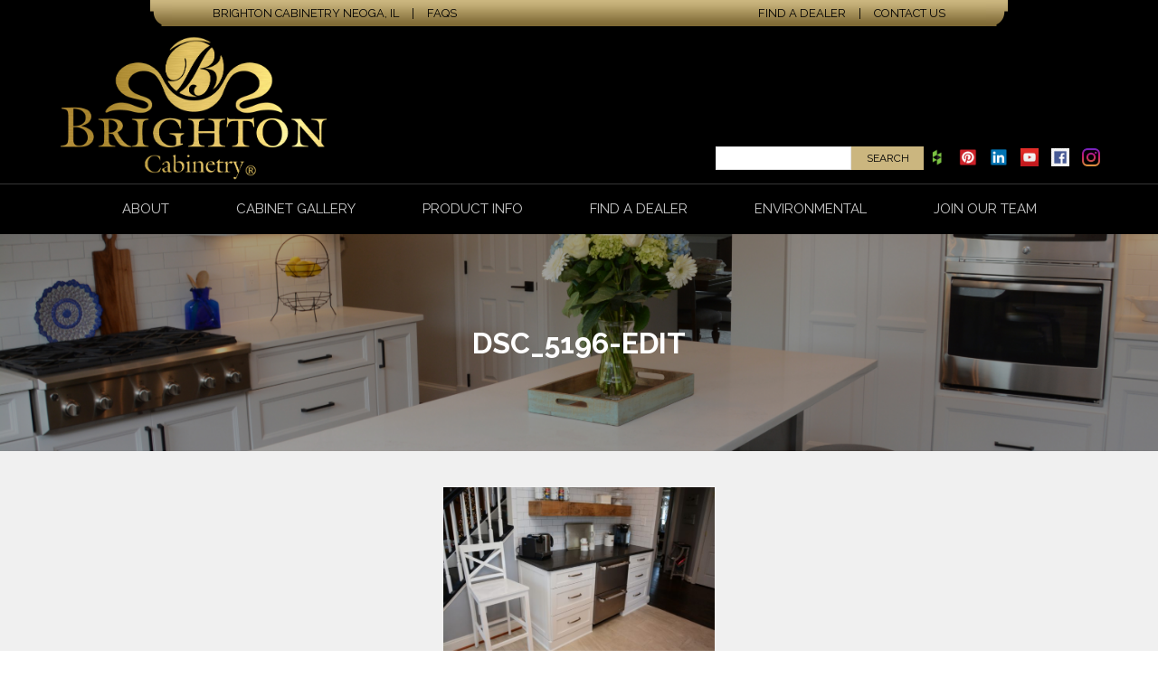

--- FILE ---
content_type: text/html; charset=UTF-8
request_url: https://www.brightoncabinetry.com/cabinets/250604-maple-icebergcustom-shakermeadowview/dsc_5196-edit/
body_size: 9027
content:
<!DOCTYPE html>
<!--[if lt IE 7]>      <html class="no-js lt-ie9 lt-ie8 lt-ie7"> <![endif]-->
<!--[if IE 7]>         <html class="no-js lt-ie9 lt-ie8"> <![endif]-->
<!--[if IE 8]>         <html class="no-js lt-ie9"> <![endif]-->
<!--[if gt IE 8]><!--> <html class="no-js"> <!--<![endif]-->

<head>

	<meta charset="UTF-8">
	<meta http-equiv="X-UA-Compatible" content="IE=edge,chrome=1">
	
	<title>DSC_5196-edit - Brighton Cabinetry</title>		

	<!-- Mobile viewport -->
	<meta name="viewport" content="width=device-width, maximum-scale=1.0, minimum-scale=1.0, initial-scale=1" />
	
	<meta name="google-site-verification" content="8t__CNTYZEi36nS2TPCBbSfgwaiv-P7nopIZYMsjn50" />
	
	<!-- Favicon and iOS bookmark icon -->
	<link rel="shortcut icon" href="https://www.brightoncabinetry.com/wp-content/themes/brighton/assets/images/other/favicon.png?v=3">
	<link rel="apple-touch-icon-precomposed" href="https://www.brightoncabinetry.com/wp-content/themes/brighton/assets/images/other/apple-touch-icon-precomposed.png?v=3" >
	
	<!-- Stylesheets -->
	<link href='https://fonts.googleapis.com/css?family=Raleway:400,100,200,300,500,600,700,800,900' rel='stylesheet' type='text/css'>	
	<link rel="stylesheet" href="https://www.brightoncabinetry.com/wp-content/themes/brighton/assets/stylesheets/magnific-popup.css">
	<link rel="stylesheet" href="https://maxcdn.bootstrapcdn.com/font-awesome/4.4.0/css/font-awesome.min.css">
	<link rel="stylesheet" href="https://www.brightoncabinetry.com/wp-content/themes/brighton/assets/stylesheets/style.css">
	
	<link rel="pingback" href="https://www.brightoncabinetry.com/xmlrpc.php" />

	<meta name='robots' content='index, follow, max-image-preview:large, max-snippet:-1, max-video-preview:-1' />
	<style>img:is([sizes="auto" i], [sizes^="auto," i]) { contain-intrinsic-size: 3000px 1500px }</style>
	
	<!-- This site is optimized with the Yoast SEO plugin v22.7 - https://yoast.com/wordpress/plugins/seo/ -->
	<link rel="canonical" href="https://www.brightoncabinetry.com/cabinets/250604-maple-icebergcustom-shakermeadowview/dsc_5196-edit/" />
	<meta property="og:locale" content="en_US" />
	<meta property="og:type" content="article" />
	<meta property="og:title" content="DSC_5196-edit - Brighton Cabinetry" />
	<meta property="og:url" content="https://www.brightoncabinetry.com/cabinets/250604-maple-icebergcustom-shakermeadowview/dsc_5196-edit/" />
	<meta property="og:site_name" content="Brighton Cabinetry" />
	<meta property="og:image" content="https://www.brightoncabinetry.com/cabinets/250604-maple-icebergcustom-shakermeadowview/dsc_5196-edit" />
	<meta property="og:image:width" content="1024" />
	<meta property="og:image:height" content="683" />
	<meta property="og:image:type" content="image/jpeg" />
	<meta name="twitter:card" content="summary_large_image" />
	<script type="application/ld+json" class="yoast-schema-graph">{"@context":"https://schema.org","@graph":[{"@type":"WebPage","@id":"https://www.brightoncabinetry.com/cabinets/250604-maple-icebergcustom-shakermeadowview/dsc_5196-edit/","url":"https://www.brightoncabinetry.com/cabinets/250604-maple-icebergcustom-shakermeadowview/dsc_5196-edit/","name":"DSC_5196-edit - Brighton Cabinetry","isPartOf":{"@id":"https://www.brightoncabinetry.com/#website"},"primaryImageOfPage":{"@id":"https://www.brightoncabinetry.com/cabinets/250604-maple-icebergcustom-shakermeadowview/dsc_5196-edit/#primaryimage"},"image":{"@id":"https://www.brightoncabinetry.com/cabinets/250604-maple-icebergcustom-shakermeadowview/dsc_5196-edit/#primaryimage"},"thumbnailUrl":"https://www.brightoncabinetry.com/wp-content/uploads/2019/11/DSC_5196-edit.jpg","datePublished":"2019-11-25T16:27:41+00:00","dateModified":"2019-11-25T16:27:41+00:00","breadcrumb":{"@id":"https://www.brightoncabinetry.com/cabinets/250604-maple-icebergcustom-shakermeadowview/dsc_5196-edit/#breadcrumb"},"inLanguage":"en-US","potentialAction":[{"@type":"ReadAction","target":["https://www.brightoncabinetry.com/cabinets/250604-maple-icebergcustom-shakermeadowview/dsc_5196-edit/"]}]},{"@type":"ImageObject","inLanguage":"en-US","@id":"https://www.brightoncabinetry.com/cabinets/250604-maple-icebergcustom-shakermeadowview/dsc_5196-edit/#primaryimage","url":"https://www.brightoncabinetry.com/wp-content/uploads/2019/11/DSC_5196-edit.jpg","contentUrl":"https://www.brightoncabinetry.com/wp-content/uploads/2019/11/DSC_5196-edit.jpg","width":1024,"height":683},{"@type":"BreadcrumbList","@id":"https://www.brightoncabinetry.com/cabinets/250604-maple-icebergcustom-shakermeadowview/dsc_5196-edit/#breadcrumb","itemListElement":[{"@type":"ListItem","position":1,"name":"Home","item":"https://www.brightoncabinetry.com/"},{"@type":"ListItem","position":2,"name":"250604 &#8211; Maple/Iceberg&#038;Custom/Shaker&#038;Meadowview","item":"https://www.brightoncabinetry.com/cabinets/250604-maple-icebergcustom-shakermeadowview/"},{"@type":"ListItem","position":3,"name":"DSC_5196-edit"}]},{"@type":"WebSite","@id":"https://www.brightoncabinetry.com/#website","url":"https://www.brightoncabinetry.com/","name":"Brighton Cabinetry","description":"","potentialAction":[{"@type":"SearchAction","target":{"@type":"EntryPoint","urlTemplate":"https://www.brightoncabinetry.com/?s={search_term_string}"},"query-input":"required name=search_term_string"}],"inLanguage":"en-US"}]}</script>
	<!-- / Yoast SEO plugin. -->


<link rel='dns-prefetch' href='//maxcdn.bootstrapcdn.com' />
<link rel="alternate" type="application/rss+xml" title="Brighton Cabinetry &raquo; Feed" href="https://www.brightoncabinetry.com/feed/" />
<link rel="alternate" type="application/rss+xml" title="Brighton Cabinetry &raquo; Comments Feed" href="https://www.brightoncabinetry.com/comments/feed/" />
<link rel="alternate" type="application/rss+xml" title="Brighton Cabinetry &raquo; DSC_5196-edit Comments Feed" href="https://www.brightoncabinetry.com/cabinets/250604-maple-icebergcustom-shakermeadowview/dsc_5196-edit/feed/" />
		<!-- This site uses the Google Analytics by MonsterInsights plugin v8.24.0 - Using Analytics tracking - https://www.monsterinsights.com/ -->
		<!-- Note: MonsterInsights is not currently configured on this site. The site owner needs to authenticate with Google Analytics in the MonsterInsights settings panel. -->
					<!-- No tracking code set -->
				<!-- / Google Analytics by MonsterInsights -->
		<script type="text/javascript">
/* <![CDATA[ */
window._wpemojiSettings = {"baseUrl":"https:\/\/s.w.org\/images\/core\/emoji\/16.0.1\/72x72\/","ext":".png","svgUrl":"https:\/\/s.w.org\/images\/core\/emoji\/16.0.1\/svg\/","svgExt":".svg","source":{"concatemoji":"https:\/\/www.brightoncabinetry.com\/wp-includes\/js\/wp-emoji-release.min.js?ver=6.8.3"}};
/*! This file is auto-generated */
!function(s,n){var o,i,e;function c(e){try{var t={supportTests:e,timestamp:(new Date).valueOf()};sessionStorage.setItem(o,JSON.stringify(t))}catch(e){}}function p(e,t,n){e.clearRect(0,0,e.canvas.width,e.canvas.height),e.fillText(t,0,0);var t=new Uint32Array(e.getImageData(0,0,e.canvas.width,e.canvas.height).data),a=(e.clearRect(0,0,e.canvas.width,e.canvas.height),e.fillText(n,0,0),new Uint32Array(e.getImageData(0,0,e.canvas.width,e.canvas.height).data));return t.every(function(e,t){return e===a[t]})}function u(e,t){e.clearRect(0,0,e.canvas.width,e.canvas.height),e.fillText(t,0,0);for(var n=e.getImageData(16,16,1,1),a=0;a<n.data.length;a++)if(0!==n.data[a])return!1;return!0}function f(e,t,n,a){switch(t){case"flag":return n(e,"\ud83c\udff3\ufe0f\u200d\u26a7\ufe0f","\ud83c\udff3\ufe0f\u200b\u26a7\ufe0f")?!1:!n(e,"\ud83c\udde8\ud83c\uddf6","\ud83c\udde8\u200b\ud83c\uddf6")&&!n(e,"\ud83c\udff4\udb40\udc67\udb40\udc62\udb40\udc65\udb40\udc6e\udb40\udc67\udb40\udc7f","\ud83c\udff4\u200b\udb40\udc67\u200b\udb40\udc62\u200b\udb40\udc65\u200b\udb40\udc6e\u200b\udb40\udc67\u200b\udb40\udc7f");case"emoji":return!a(e,"\ud83e\udedf")}return!1}function g(e,t,n,a){var r="undefined"!=typeof WorkerGlobalScope&&self instanceof WorkerGlobalScope?new OffscreenCanvas(300,150):s.createElement("canvas"),o=r.getContext("2d",{willReadFrequently:!0}),i=(o.textBaseline="top",o.font="600 32px Arial",{});return e.forEach(function(e){i[e]=t(o,e,n,a)}),i}function t(e){var t=s.createElement("script");t.src=e,t.defer=!0,s.head.appendChild(t)}"undefined"!=typeof Promise&&(o="wpEmojiSettingsSupports",i=["flag","emoji"],n.supports={everything:!0,everythingExceptFlag:!0},e=new Promise(function(e){s.addEventListener("DOMContentLoaded",e,{once:!0})}),new Promise(function(t){var n=function(){try{var e=JSON.parse(sessionStorage.getItem(o));if("object"==typeof e&&"number"==typeof e.timestamp&&(new Date).valueOf()<e.timestamp+604800&&"object"==typeof e.supportTests)return e.supportTests}catch(e){}return null}();if(!n){if("undefined"!=typeof Worker&&"undefined"!=typeof OffscreenCanvas&&"undefined"!=typeof URL&&URL.createObjectURL&&"undefined"!=typeof Blob)try{var e="postMessage("+g.toString()+"("+[JSON.stringify(i),f.toString(),p.toString(),u.toString()].join(",")+"));",a=new Blob([e],{type:"text/javascript"}),r=new Worker(URL.createObjectURL(a),{name:"wpTestEmojiSupports"});return void(r.onmessage=function(e){c(n=e.data),r.terminate(),t(n)})}catch(e){}c(n=g(i,f,p,u))}t(n)}).then(function(e){for(var t in e)n.supports[t]=e[t],n.supports.everything=n.supports.everything&&n.supports[t],"flag"!==t&&(n.supports.everythingExceptFlag=n.supports.everythingExceptFlag&&n.supports[t]);n.supports.everythingExceptFlag=n.supports.everythingExceptFlag&&!n.supports.flag,n.DOMReady=!1,n.readyCallback=function(){n.DOMReady=!0}}).then(function(){return e}).then(function(){var e;n.supports.everything||(n.readyCallback(),(e=n.source||{}).concatemoji?t(e.concatemoji):e.wpemoji&&e.twemoji&&(t(e.twemoji),t(e.wpemoji)))}))}((window,document),window._wpemojiSettings);
/* ]]> */
</script>
<style id='wp-emoji-styles-inline-css' type='text/css'>

	img.wp-smiley, img.emoji {
		display: inline !important;
		border: none !important;
		box-shadow: none !important;
		height: 1em !important;
		width: 1em !important;
		margin: 0 0.07em !important;
		vertical-align: -0.1em !important;
		background: none !important;
		padding: 0 !important;
	}
</style>
<link rel='stylesheet' id='wp-block-library-css' href='https://www.brightoncabinetry.com/wp-includes/css/dist/block-library/style.min.css?ver=6.8.3' type='text/css' media='all' />
<style id='classic-theme-styles-inline-css' type='text/css'>
/*! This file is auto-generated */
.wp-block-button__link{color:#fff;background-color:#32373c;border-radius:9999px;box-shadow:none;text-decoration:none;padding:calc(.667em + 2px) calc(1.333em + 2px);font-size:1.125em}.wp-block-file__button{background:#32373c;color:#fff;text-decoration:none}
</style>
<style id='global-styles-inline-css' type='text/css'>
:root{--wp--preset--aspect-ratio--square: 1;--wp--preset--aspect-ratio--4-3: 4/3;--wp--preset--aspect-ratio--3-4: 3/4;--wp--preset--aspect-ratio--3-2: 3/2;--wp--preset--aspect-ratio--2-3: 2/3;--wp--preset--aspect-ratio--16-9: 16/9;--wp--preset--aspect-ratio--9-16: 9/16;--wp--preset--color--black: #000000;--wp--preset--color--cyan-bluish-gray: #abb8c3;--wp--preset--color--white: #ffffff;--wp--preset--color--pale-pink: #f78da7;--wp--preset--color--vivid-red: #cf2e2e;--wp--preset--color--luminous-vivid-orange: #ff6900;--wp--preset--color--luminous-vivid-amber: #fcb900;--wp--preset--color--light-green-cyan: #7bdcb5;--wp--preset--color--vivid-green-cyan: #00d084;--wp--preset--color--pale-cyan-blue: #8ed1fc;--wp--preset--color--vivid-cyan-blue: #0693e3;--wp--preset--color--vivid-purple: #9b51e0;--wp--preset--gradient--vivid-cyan-blue-to-vivid-purple: linear-gradient(135deg,rgba(6,147,227,1) 0%,rgb(155,81,224) 100%);--wp--preset--gradient--light-green-cyan-to-vivid-green-cyan: linear-gradient(135deg,rgb(122,220,180) 0%,rgb(0,208,130) 100%);--wp--preset--gradient--luminous-vivid-amber-to-luminous-vivid-orange: linear-gradient(135deg,rgba(252,185,0,1) 0%,rgba(255,105,0,1) 100%);--wp--preset--gradient--luminous-vivid-orange-to-vivid-red: linear-gradient(135deg,rgba(255,105,0,1) 0%,rgb(207,46,46) 100%);--wp--preset--gradient--very-light-gray-to-cyan-bluish-gray: linear-gradient(135deg,rgb(238,238,238) 0%,rgb(169,184,195) 100%);--wp--preset--gradient--cool-to-warm-spectrum: linear-gradient(135deg,rgb(74,234,220) 0%,rgb(151,120,209) 20%,rgb(207,42,186) 40%,rgb(238,44,130) 60%,rgb(251,105,98) 80%,rgb(254,248,76) 100%);--wp--preset--gradient--blush-light-purple: linear-gradient(135deg,rgb(255,206,236) 0%,rgb(152,150,240) 100%);--wp--preset--gradient--blush-bordeaux: linear-gradient(135deg,rgb(254,205,165) 0%,rgb(254,45,45) 50%,rgb(107,0,62) 100%);--wp--preset--gradient--luminous-dusk: linear-gradient(135deg,rgb(255,203,112) 0%,rgb(199,81,192) 50%,rgb(65,88,208) 100%);--wp--preset--gradient--pale-ocean: linear-gradient(135deg,rgb(255,245,203) 0%,rgb(182,227,212) 50%,rgb(51,167,181) 100%);--wp--preset--gradient--electric-grass: linear-gradient(135deg,rgb(202,248,128) 0%,rgb(113,206,126) 100%);--wp--preset--gradient--midnight: linear-gradient(135deg,rgb(2,3,129) 0%,rgb(40,116,252) 100%);--wp--preset--font-size--small: 13px;--wp--preset--font-size--medium: 20px;--wp--preset--font-size--large: 36px;--wp--preset--font-size--x-large: 42px;--wp--preset--spacing--20: 0.44rem;--wp--preset--spacing--30: 0.67rem;--wp--preset--spacing--40: 1rem;--wp--preset--spacing--50: 1.5rem;--wp--preset--spacing--60: 2.25rem;--wp--preset--spacing--70: 3.38rem;--wp--preset--spacing--80: 5.06rem;--wp--preset--shadow--natural: 6px 6px 9px rgba(0, 0, 0, 0.2);--wp--preset--shadow--deep: 12px 12px 50px rgba(0, 0, 0, 0.4);--wp--preset--shadow--sharp: 6px 6px 0px rgba(0, 0, 0, 0.2);--wp--preset--shadow--outlined: 6px 6px 0px -3px rgba(255, 255, 255, 1), 6px 6px rgba(0, 0, 0, 1);--wp--preset--shadow--crisp: 6px 6px 0px rgba(0, 0, 0, 1);}:where(.is-layout-flex){gap: 0.5em;}:where(.is-layout-grid){gap: 0.5em;}body .is-layout-flex{display: flex;}.is-layout-flex{flex-wrap: wrap;align-items: center;}.is-layout-flex > :is(*, div){margin: 0;}body .is-layout-grid{display: grid;}.is-layout-grid > :is(*, div){margin: 0;}:where(.wp-block-columns.is-layout-flex){gap: 2em;}:where(.wp-block-columns.is-layout-grid){gap: 2em;}:where(.wp-block-post-template.is-layout-flex){gap: 1.25em;}:where(.wp-block-post-template.is-layout-grid){gap: 1.25em;}.has-black-color{color: var(--wp--preset--color--black) !important;}.has-cyan-bluish-gray-color{color: var(--wp--preset--color--cyan-bluish-gray) !important;}.has-white-color{color: var(--wp--preset--color--white) !important;}.has-pale-pink-color{color: var(--wp--preset--color--pale-pink) !important;}.has-vivid-red-color{color: var(--wp--preset--color--vivid-red) !important;}.has-luminous-vivid-orange-color{color: var(--wp--preset--color--luminous-vivid-orange) !important;}.has-luminous-vivid-amber-color{color: var(--wp--preset--color--luminous-vivid-amber) !important;}.has-light-green-cyan-color{color: var(--wp--preset--color--light-green-cyan) !important;}.has-vivid-green-cyan-color{color: var(--wp--preset--color--vivid-green-cyan) !important;}.has-pale-cyan-blue-color{color: var(--wp--preset--color--pale-cyan-blue) !important;}.has-vivid-cyan-blue-color{color: var(--wp--preset--color--vivid-cyan-blue) !important;}.has-vivid-purple-color{color: var(--wp--preset--color--vivid-purple) !important;}.has-black-background-color{background-color: var(--wp--preset--color--black) !important;}.has-cyan-bluish-gray-background-color{background-color: var(--wp--preset--color--cyan-bluish-gray) !important;}.has-white-background-color{background-color: var(--wp--preset--color--white) !important;}.has-pale-pink-background-color{background-color: var(--wp--preset--color--pale-pink) !important;}.has-vivid-red-background-color{background-color: var(--wp--preset--color--vivid-red) !important;}.has-luminous-vivid-orange-background-color{background-color: var(--wp--preset--color--luminous-vivid-orange) !important;}.has-luminous-vivid-amber-background-color{background-color: var(--wp--preset--color--luminous-vivid-amber) !important;}.has-light-green-cyan-background-color{background-color: var(--wp--preset--color--light-green-cyan) !important;}.has-vivid-green-cyan-background-color{background-color: var(--wp--preset--color--vivid-green-cyan) !important;}.has-pale-cyan-blue-background-color{background-color: var(--wp--preset--color--pale-cyan-blue) !important;}.has-vivid-cyan-blue-background-color{background-color: var(--wp--preset--color--vivid-cyan-blue) !important;}.has-vivid-purple-background-color{background-color: var(--wp--preset--color--vivid-purple) !important;}.has-black-border-color{border-color: var(--wp--preset--color--black) !important;}.has-cyan-bluish-gray-border-color{border-color: var(--wp--preset--color--cyan-bluish-gray) !important;}.has-white-border-color{border-color: var(--wp--preset--color--white) !important;}.has-pale-pink-border-color{border-color: var(--wp--preset--color--pale-pink) !important;}.has-vivid-red-border-color{border-color: var(--wp--preset--color--vivid-red) !important;}.has-luminous-vivid-orange-border-color{border-color: var(--wp--preset--color--luminous-vivid-orange) !important;}.has-luminous-vivid-amber-border-color{border-color: var(--wp--preset--color--luminous-vivid-amber) !important;}.has-light-green-cyan-border-color{border-color: var(--wp--preset--color--light-green-cyan) !important;}.has-vivid-green-cyan-border-color{border-color: var(--wp--preset--color--vivid-green-cyan) !important;}.has-pale-cyan-blue-border-color{border-color: var(--wp--preset--color--pale-cyan-blue) !important;}.has-vivid-cyan-blue-border-color{border-color: var(--wp--preset--color--vivid-cyan-blue) !important;}.has-vivid-purple-border-color{border-color: var(--wp--preset--color--vivid-purple) !important;}.has-vivid-cyan-blue-to-vivid-purple-gradient-background{background: var(--wp--preset--gradient--vivid-cyan-blue-to-vivid-purple) !important;}.has-light-green-cyan-to-vivid-green-cyan-gradient-background{background: var(--wp--preset--gradient--light-green-cyan-to-vivid-green-cyan) !important;}.has-luminous-vivid-amber-to-luminous-vivid-orange-gradient-background{background: var(--wp--preset--gradient--luminous-vivid-amber-to-luminous-vivid-orange) !important;}.has-luminous-vivid-orange-to-vivid-red-gradient-background{background: var(--wp--preset--gradient--luminous-vivid-orange-to-vivid-red) !important;}.has-very-light-gray-to-cyan-bluish-gray-gradient-background{background: var(--wp--preset--gradient--very-light-gray-to-cyan-bluish-gray) !important;}.has-cool-to-warm-spectrum-gradient-background{background: var(--wp--preset--gradient--cool-to-warm-spectrum) !important;}.has-blush-light-purple-gradient-background{background: var(--wp--preset--gradient--blush-light-purple) !important;}.has-blush-bordeaux-gradient-background{background: var(--wp--preset--gradient--blush-bordeaux) !important;}.has-luminous-dusk-gradient-background{background: var(--wp--preset--gradient--luminous-dusk) !important;}.has-pale-ocean-gradient-background{background: var(--wp--preset--gradient--pale-ocean) !important;}.has-electric-grass-gradient-background{background: var(--wp--preset--gradient--electric-grass) !important;}.has-midnight-gradient-background{background: var(--wp--preset--gradient--midnight) !important;}.has-small-font-size{font-size: var(--wp--preset--font-size--small) !important;}.has-medium-font-size{font-size: var(--wp--preset--font-size--medium) !important;}.has-large-font-size{font-size: var(--wp--preset--font-size--large) !important;}.has-x-large-font-size{font-size: var(--wp--preset--font-size--x-large) !important;}
:where(.wp-block-post-template.is-layout-flex){gap: 1.25em;}:where(.wp-block-post-template.is-layout-grid){gap: 1.25em;}
:where(.wp-block-columns.is-layout-flex){gap: 2em;}:where(.wp-block-columns.is-layout-grid){gap: 2em;}
:root :where(.wp-block-pullquote){font-size: 1.5em;line-height: 1.6;}
</style>
<link rel='stylesheet' id='contact-form-7-css' href='https://www.brightoncabinetry.com/wp-content/plugins/contact-form-7/includes/css/styles.css?ver=5.8.6' type='text/css' media='all' />
<link rel='stylesheet' id='theme-my-login-css' href='https://www.brightoncabinetry.com/wp-content/plugins/theme-my-login/assets/styles/theme-my-login.min.css?ver=7.0.13' type='text/css' media='all' />
<link rel='stylesheet' id='cf7cf-style-css' href='https://www.brightoncabinetry.com/wp-content/plugins/cf7-conditional-fields/style.css?ver=2.4.6' type='text/css' media='all' />
<script type="text/javascript" src="https://www.brightoncabinetry.com/wp-content/themes/brighton/assets/scripts/jquery.min.js?ver=1.10.1" id="jquery-js"></script>
<script type="text/javascript" id="wpgmza_data-js-extra">
/* <![CDATA[ */
var wpgmza_google_api_status = {"message":"Enqueued","code":"ENQUEUED"};
/* ]]> */
</script>
<script type="text/javascript" src="https://www.brightoncabinetry.com/wp-content/plugins/wp-google-maps/wpgmza_data.js?ver=6.8.3" id="wpgmza_data-js"></script>
<link rel="https://api.w.org/" href="https://www.brightoncabinetry.com/wp-json/" /><link rel="alternate" title="JSON" type="application/json" href="https://www.brightoncabinetry.com/wp-json/wp/v2/media/5476" /><link rel='shortlink' href='https://www.brightoncabinetry.com/?p=5476' />
<link rel="alternate" title="oEmbed (JSON)" type="application/json+oembed" href="https://www.brightoncabinetry.com/wp-json/oembed/1.0/embed?url=https%3A%2F%2Fwww.brightoncabinetry.com%2Fcabinets%2F250604-maple-icebergcustom-shakermeadowview%2Fdsc_5196-edit%2F" />
<link rel="alternate" title="oEmbed (XML)" type="text/xml+oembed" href="https://www.brightoncabinetry.com/wp-json/oembed/1.0/embed?url=https%3A%2F%2Fwww.brightoncabinetry.com%2Fcabinets%2F250604-maple-icebergcustom-shakermeadowview%2Fdsc_5196-edit%2F&#038;format=xml" />
	
		
</head>

<body class="attachment wp-singular attachment-template-default single single-attachment postid-5476 attachmentid-5476 attachment-jpeg wp-theme-brighton dsc_5196-edit">

	<!-- header -->
	<header class="header clearfix">
		
		
		
		<div class="header-top">
      <div class="row clearfix">

				<ul class="clearfix header-top-left">
					<li>BRIGHTON CABINETRY Neoga, IL</li>
					<li>|</li>
					<li><a class="review-link" href="/faqs/">FAQs</a></li>
				</ul>
			
        <ul class="utility-nav clearfix">
          <li><a href="/dealer-list/">Find a Dealer</a></li>
          <li>|</li>
          <li><a href="/contact-us/">Contact Us</a></li>
        </ul>
		 
		  </div>
		</div>
	
	
	
		<div class="header-middle">
		  <div class="row clearfix">
			  
			  <!-- <img class="anni-logo" src="https://www.brightoncabinetry.com/wp-content/themes/brighton/assets/images/layout/20-year-Anniversary-Logo.png" alt="20th Anniversary"> -->
		
			  	      	<a class="logo" href="https://www.brightoncabinetry.com/"><img src="https://www.brightoncabinetry.com/wp-content/themes/brighton/assets/images/layout/logo.png" alt="Brighton Cabinetry" /></a>
	      	      	
	      <div class="middle-utility">
		      
		      <form role="search" method="get" id="searchform" class="searchform" action="https://www.brightoncabinetry.com/">
				<div>
					<label class="screen-reader-text" for="s">Search for:</label>
					<input type="text" value="" name="s" id="s" />
					<input type="submit" id="searchsubmit" value="Search" />
				</div>
			</form>
		     <ul class="social clearfix">
	<li><a href="http://www.houzz.com/pro/brightoncab/brighton-cabinetry" target="_blank"><img src="https://www.brightoncabinetry.com/wp-content/themes/brighton/assets/images/icons/houzz.png" alt="Houzz"></a></li>
	<li><a href="http://www.pinterest.com/brightoncabinet/" target="_blank"><img src="https://www.brightoncabinetry.com/wp-content/themes/brighton/assets/images/icons/pinterest.png" alt="Pinterest"></a></li>
	<li><a href="https://www.linkedin.com/in/brightoncabinetry" target="_blank"><img src="https://www.brightoncabinetry.com/wp-content/themes/brighton/assets/images/icons/linkedin.png" alt="Linkedin"></a></li>
	<li><a href="https://www.youtube.com/channel/UCcpDAfGoUaHlO9l4IJUILpQ" target="_blank"><img src="https://www.brightoncabinetry.com/wp-content/themes/brighton/assets/images/icons/youtube.jpg" alt="Youtube"></a></li>
	<li><a href="https://www.facebook.com/profile.php?id=100070059677127" target="_blank"><img src="https://www.brightoncabinetry.com/wp-content/themes/brighton/assets/images/icons/facebook.png" alt="Facebook"></a></li>
	<li><a href="https://www.instagram.com/brightoncabinetry/" target="_blank"><img src="https://www.brightoncabinetry.com/wp-content/themes/brighton/assets/images/icons/instagram.png" alt="Instagram"></a></li>
</ul>
	      </div>
	    	
	    </div>	
		</div>
		
		
		
		<div class="row clearfix header-bottom">
			
	    <nav class="nav">
	    	<ul id="menu-main" class="clearfix"><li id="menu-item-20" class="menu-item menu-item-type-post_type menu-item-object-page menu-item-has-children menu-item-20"><a href="https://www.brightoncabinetry.com/about-us/">About</a>
<ul class="sub-menu">
	<li id="menu-item-1512" class="menu-item menu-item-type-custom menu-item-object-custom menu-item-1512"><a href="https://brightoncab24.wpenginepowered.com/wp-content/uploads/2022/08/Lifetime-Limited-Warranty-2022.pdf">Lifetime Limited Warranty 2022</a></li>
	<li id="menu-item-1514" class="menu-item menu-item-type-custom menu-item-object-custom menu-item-1514"><a href="https://kcma.org/">KMCA Website</a></li>
	<li id="menu-item-1515" class="menu-item menu-item-type-custom menu-item-object-custom menu-item-1515"><a href="https://kcma.org/certifications/esp-environmental-stewardship-program">KCMA Testing &#038; Certification</a></li>
</ul>
</li>
<li id="menu-item-19" class="menu-item menu-item-type-post_type menu-item-object-page menu-item-has-children menu-item-19"><a href="https://www.brightoncabinetry.com/cabinet-gallery/">Cabinet Gallery</a>
<ul class="sub-menu">
	<li id="menu-item-124" class="menu-item menu-item-type-custom menu-item-object-custom menu-item-124"><a href="/cabinet-gallery/#filter=.f-kitchen">Kitchen Cabinets</a></li>
	<li id="menu-item-125" class="menu-item menu-item-type-custom menu-item-object-custom menu-item-125"><a href="/cabinet-gallery/#filter=.f-bathroom">Bathroom Cabinets</a></li>
	<li id="menu-item-126" class="menu-item menu-item-type-custom menu-item-object-custom menu-item-126"><a href="/cabinet-gallery/#filter=.f-specialty">Specialty Cabinets</a></li>
	<li id="menu-item-2620" class="menu-item menu-item-type-custom menu-item-object-custom menu-item-2620"><a href="http://brightoncab24.wpenginepowered.com/cabinet-gallery/#filter=.f-accessories">Accessories</a></li>
	<li id="menu-item-9695" class="menu-item menu-item-type-custom menu-item-object-custom menu-item-9695"><a href="https://brightoncabinetry.com/featured/">Featured Project</a></li>
	<li id="menu-item-2476" class="menu-item menu-item-type-custom menu-item-object-custom menu-item-2476"><a href="http://brightoncab24.wpenginepowered.com/cabinet-gallery/#filter=.f-award">Award Winning</a></li>
</ul>
</li>
<li id="menu-item-18" class="menu-item menu-item-type-post_type menu-item-object-page menu-item-has-children menu-item-18"><a href="https://www.brightoncabinetry.com/product-info/">Product Info</a>
<ul class="sub-menu">
	<li id="menu-item-76" class="menu-item menu-item-type-post_type menu-item-object-page menu-item-76"><a href="https://www.brightoncabinetry.com/product-info/door-styles/">Door Styles</a></li>
	<li id="menu-item-75" class="menu-item menu-item-type-post_type menu-item-object-page menu-item-75"><a href="https://www.brightoncabinetry.com/product-info/wood-species/">Available Woods</a></li>
	<li id="menu-item-74" class="menu-item menu-item-type-post_type menu-item-object-page menu-item-74"><a href="https://www.brightoncabinetry.com/product-info/wood-finishes/">Wood Finishes</a></li>
	<li id="menu-item-73" class="menu-item menu-item-type-post_type menu-item-object-page menu-item-73"><a href="https://www.brightoncabinetry.com/product-info/catalogs/">Catalogs</a></li>
	<li id="menu-item-72" class="menu-item menu-item-type-post_type menu-item-object-page menu-item-72"><a href="https://www.brightoncabinetry.com/product-info/cabinet-care/">Cabinet Care</a></li>
	<li id="menu-item-1513" class="menu-item menu-item-type-custom menu-item-object-custom menu-item-1513"><a href="https://brightoncab24.wpenginepowered.com/wp-content/uploads/2022/08/Lifetime-Limited-Warranty-2022.pdf">Limited Lifetime Warranty</a></li>
	<li id="menu-item-71" class="menu-item menu-item-type-post_type menu-item-object-page menu-item-71"><a href="https://www.brightoncabinetry.com/product-info/installadjustment-instructions/">Install/Adjustment Instructions</a></li>
	<li id="menu-item-70" class="menu-item menu-item-type-post_type menu-item-object-page menu-item-70"><a href="https://www.brightoncabinetry.com/product-info/construction/">Construction</a></li>
	<li id="menu-item-69" class="menu-item menu-item-type-post_type menu-item-object-page menu-item-69"><a href="https://www.brightoncabinetry.com/product-info/hardware/">Hardware</a></li>
	<li id="menu-item-2479" class="menu-item menu-item-type-post_type menu-item-object-page menu-item-2479"><a href="https://www.brightoncabinetry.com/glass/">Glass</a></li>
	<li id="menu-item-2493" class="menu-item menu-item-type-post_type menu-item-object-page menu-item-2493"><a href="https://www.brightoncabinetry.com/dealer-display-unit/">Dealer Display Unit</a></li>
</ul>
</li>
<li id="menu-item-17" class="menu-item menu-item-type-post_type menu-item-object-page menu-item-17"><a href="https://www.brightoncabinetry.com/dealer-list/">Find a Dealer</a></li>
<li id="menu-item-188" class="menu-item menu-item-type-post_type menu-item-object-page menu-item-has-children menu-item-188"><a href="https://www.brightoncabinetry.com/environmental-statement/">Environmental</a>
<ul class="sub-menu">
	<li id="menu-item-110" class="menu-item menu-item-type-custom menu-item-object-custom menu-item-110"><a target="_blank" href="http://brightoncab24.wpenginepowered.com/wp-content/uploads/2015/06/consumer_faq-CARB-2.pdf">What is CARB / CARB Phase 2?</a></li>
	<li id="menu-item-109" class="menu-item menu-item-type-custom menu-item-object-custom menu-item-109"><a target="_blank" href="http://www.kcma.org/sites/default/files/Formaldehyde%20Fact%20Sheet.pdf">Facts About Formaldehyde Printable</a></li>
	<li id="menu-item-2059" class="menu-item menu-item-type-custom menu-item-object-custom menu-item-2059"><a href="https://kcma.org/advocacy/formaldehyde">Facts about Formaldehyde</a></li>
	<li id="menu-item-2060" class="menu-item menu-item-type-custom menu-item-object-custom menu-item-2060"><a href="https://kcma.org/advocacy/carbon-offset">Wood and Emissions</a></li>
	<li id="menu-item-2061" class="menu-item menu-item-type-custom menu-item-object-custom menu-item-2061"><a href="https://formaldehyde.americanchemistry.com//">Read More about Formaldehyde</a></li>
	<li id="menu-item-1516" class="menu-item menu-item-type-custom menu-item-object-custom menu-item-1516"><a href="https://kcma.org/certifications/esp-environmental-stewardship-program">Environmental Stewardship Program (ESP)</a></li>
</ul>
</li>
<li id="menu-item-7324" class="menu-item menu-item-type-post_type menu-item-object-page menu-item-7324"><a href="https://www.brightoncabinetry.com/join-our-team/">Join Our Team</a></li>
</ul>	    </nav>
	    
	    <a href="#" id="mobile-nav"><i class="fa fa-bars"></i></a>   
	    
		</div>
		
		
	
	</header>
	<!-- /header -->

  <div class="page-head clearfix">
		
    
  	<h1>DSC_5196-edit</h1> 
  
  
		
</div>

	<div role="main">	

		<div class="row clearfix">
		
		
			<div class="columns twelve">
				
									
											
						<article class="single-post main-content post-5476 attachment type-attachment status-inherit hentry" id="post-5476">
							
															<img style="margin: 0 auto; display: block; max-width: 300px;" src="https://www.brightoncabinetry.com/wp-content/uploads/2019/11/DSC_5196-edit-700x467.jpg">
														
							
							
														
					  </article>	
										         
				
			</div>
			
		
		</div> <!-- /row -->
			
	</div>


	<!-- footer -->
	<footer class="footer clearfix">
		<div id="fb-r"></div>
		    <div class="footer-left">
			   <div class="row clearfix">
			    <p>Connect with us</p>
			    <ul class="social clearfix">
	<li><a href="http://www.houzz.com/pro/brightoncab/brighton-cabinetry" target="_blank"><img src="https://www.brightoncabinetry.com/wp-content/themes/brighton/assets/images/icons/houzz.png" alt="Houzz"></a></li>
	<li><a href="http://www.pinterest.com/brightoncabinet/" target="_blank"><img src="https://www.brightoncabinetry.com/wp-content/themes/brighton/assets/images/icons/pinterest.png" alt="Pinterest"></a></li>
	<li><a href="https://www.linkedin.com/in/brightoncabinetry" target="_blank"><img src="https://www.brightoncabinetry.com/wp-content/themes/brighton/assets/images/icons/linkedin.png" alt="Linkedin"></a></li>
	<li><a href="https://www.youtube.com/channel/UCcpDAfGoUaHlO9l4IJUILpQ" target="_blank"><img src="https://www.brightoncabinetry.com/wp-content/themes/brighton/assets/images/icons/youtube.jpg" alt="Youtube"></a></li>
	<li><a href="https://www.facebook.com/profile.php?id=100070059677127" target="_blank"><img src="https://www.brightoncabinetry.com/wp-content/themes/brighton/assets/images/icons/facebook.png" alt="Facebook"></a></li>
	<li><a href="https://www.instagram.com/brightoncabinetry/" target="_blank"><img src="https://www.brightoncabinetry.com/wp-content/themes/brighton/assets/images/icons/instagram.png" alt="Instagram"></a></li>
</ul>			    
			    <ul class="clearfix contact-links">
				    <li><a href="/contact-us">Contact +</a></li>
				    <li><a href="/dealer-list/">Find a Dealer</a></li>
					<li><a href="http://www.brightoncabinetry.com/join-our-team/">Join Our Team</a></li>
			    </ul>
			    
			    <h3>Brighton Cabinetry</h3>
			    <p class="address">1095 Industrial Park Ave<br/>
Neoga, IL 62447</p>
			    
			   </div>
		    </div>
	    	
	    	<div class="footer-right">
		     <div class="row clearfix">
		    	<a class="logo" href="https://www.brightoncabinetry.com/"><img src="https://www.brightoncabinetry.com/wp-content/themes/brighton/assets/images/layout/logo.png" alt="Brighton Cabinetry" /></a>
		    	<ul class="clearfix">
			    	<li><a href="/about/">About Brighton Cabinetry</a></li>
			    	<li><a href="/cabinet-gallery/">Cabinet Gallery</a></li>
			    	<li><a href="/product-info/">Product Info</a></li>
			    	<li><a href="/dealer-list/">Find A Dealer</a></li>
			    	<li><a href="/environmental-statement/">Environmental Statement</a></li>
			    	<li><a href="/privacy/">Privacy</a></li>
			    	<li><a href="/terms-of-use/">Terms of Use</a></li>
		    	</ul>
		     </div>
	    	</div>
	</footer>


	<script type="speculationrules">
{"prefetch":[{"source":"document","where":{"and":[{"href_matches":"\/*"},{"not":{"href_matches":["\/wp-*.php","\/wp-admin\/*","\/wp-content\/uploads\/*","\/wp-content\/*","\/wp-content\/plugins\/*","\/wp-content\/themes\/brighton\/*","\/*\\?(.+)"]}},{"not":{"selector_matches":"a[rel~=\"nofollow\"]"}},{"not":{"selector_matches":".no-prefetch, .no-prefetch a"}}]},"eagerness":"conservative"}]}
</script>
<script>
    // Get the current date
    const today = new Date();
    
    // Format the date as yyyy-mm-dd
    const yyyy = today.getFullYear();
    const mm = String(today.getMonth() + 1).padStart(2, '0');
    const dd = String(today.getDate()).padStart(2, '0');
    const formattedDate = `${yyyy}-${mm}-${dd}`;

    // Set the link to the PDF file with today's date in the filename
    const greenlawLink = document.getElementById("greenlawLink");
    if (greenlawLink) {
        greenlawLink.href = `http://brightoncab24.wpenginepowered.com/wp-content/uploads/Reports/open-orders-by-rep-dealer_greenlaw-enterprises-ltd-${formattedDate}.pdf`;
    }
    const dovetailLink = document.getElementById("dovetailLink");
    if (dovetailLink) {
        dovetailLink.href = `http://brightoncab24.wpenginepowered.com/wp-content/uploads/Reports/open-orders-by-rep-dealer_dovetail-marketing-${formattedDate}.pdf`;
    }
    const rndLink = document.getElementById("rndLink");
    if (rndLink) {
        rndLink.href = `http://brightoncab24.wpenginepowered.com/wp-content/uploads/Reports/open-orders-by-rep-dealer_r-and-d-${formattedDate}.pdf`;
    }
    const riversLink = document.getElementById("riversLink");
    if (riversLink) {
        riversLink.href = `http://brightoncab24.wpenginepowered.com/wp-content/uploads/Reports/open-orders-by-rep-dealer_rivers-bend-cabinetry-${formattedDate}.pdf`;
    }
    const hirshLink = document.getElementById("hirshLink");
    if (hirshLink) {
        hirshLink.href = `http://brightoncab24.wpenginepowered.com/wp-content/uploads/Reports/open-orders-by-rep-dealer_robert-hirschhorn-associates-${formattedDate}.pdf`;
    }
	const days90Link = document.getElementById("days90Link");
    if (days90Link) {
        days90Link.href = `http://brightoncab24.wpenginepowered.com/wp-content/uploads/Reports/90-day-shipped-${formattedDate}.pdf`;
    }
    const pendingLink = document.getElementById("pendingLink");
    if (pendingLink) {
        pendingLink.href = `http://brightoncab24.wpenginepowered.com/wp-content/uploads/Reports/pending-shipment-${formattedDate}.pdf`;
    }
</script><script type="text/javascript" src="https://www.brightoncabinetry.com/wp-content/plugins/contact-form-7/includes/swv/js/index.js?ver=5.8.6" id="swv-js"></script>
<script type="text/javascript" id="contact-form-7-js-extra">
/* <![CDATA[ */
var wpcf7 = {"api":{"root":"https:\/\/www.brightoncabinetry.com\/wp-json\/","namespace":"contact-form-7\/v1"},"cached":"1"};
/* ]]> */
</script>
<script type="text/javascript" src="https://www.brightoncabinetry.com/wp-content/plugins/contact-form-7/includes/js/index.js?ver=5.8.6" id="contact-form-7-js"></script>
<script type="text/javascript" id="theme-my-login-js-extra">
/* <![CDATA[ */
var themeMyLogin = {"action":"","errors":[]};
/* ]]> */
</script>
<script type="text/javascript" src="https://www.brightoncabinetry.com/wp-content/plugins/theme-my-login/assets/scripts/theme-my-login.min.js?ver=7.0.13" id="theme-my-login-js"></script>
<script type="text/javascript" src="https://www.brightoncabinetry.com/wp-content/themes/brighton/assets/scripts/modernizr-2.6.2.min.js?ver=2.6.2" id="modernizr-js"></script>
<script type="text/javascript" src="https://www.brightoncabinetry.com/wp-content/themes/brighton/assets/scripts/phonetracking.js?ver=1.0" id="phonetracking-js"></script>
<script type="text/javascript" src="https://www.brightoncabinetry.com/wp-content/themes/brighton/assets/scripts/jquery.magnific-popup.min.js?ver=1.0" id="magnific-js"></script>
<script type="text/javascript" src="https://www.brightoncabinetry.com/wp-content/themes/brighton/assets/scripts/jquery.cycle2.min.js?ver=2.1.5" id="cycle-js"></script>
<script type="text/javascript" src="https://www.brightoncabinetry.com/wp-content/themes/brighton/assets/scripts/jquery.jpanelmenu-legacy.js?ver=1.3.0" id="jpanel-js"></script>
<script type="text/javascript" src="https://www.brightoncabinetry.com/wp-content/themes/brighton/assets/scripts/isotope.js?ver=2.2.0" id="isotope-js"></script>
<script type="text/javascript" src="//maxcdn.bootstrapcdn.com/bootstrap/3.2.0/js/bootstrap.min.js?ver=3.2.0" id="bootstrap-js"></script>
<script type="text/javascript" id="wpcf7cf-scripts-js-extra">
/* <![CDATA[ */
var wpcf7cf_global_settings = {"ajaxurl":"https:\/\/www.brightoncabinetry.com\/wp-admin\/admin-ajax.php"};
/* ]]> */
</script>
<script type="text/javascript" src="https://www.brightoncabinetry.com/wp-content/plugins/cf7-conditional-fields/js/scripts.js?ver=2.4.6" id="wpcf7cf-scripts-js"></script>

	<!-- custom js -->
	<script src="https://www.brightoncabinetry.com/wp-content/themes/brighton/assets/scripts/scripts.js"></script>

	<!-- Google Analytics code here if entering manually -->
	
	<!-- Testing FTP Access -->
	
		
<script>(function(){function c(){var b=a.contentDocument||a.contentWindow.document;if(b){var d=b.createElement('script');d.innerHTML="window.__CF$cv$params={r:'9be318b9fbb3de81',t:'MTc2ODQ1NjIzNy4wMDAwMDA='};var a=document.createElement('script');a.nonce='';a.src='/cdn-cgi/challenge-platform/scripts/jsd/main.js';document.getElementsByTagName('head')[0].appendChild(a);";b.getElementsByTagName('head')[0].appendChild(d)}}if(document.body){var a=document.createElement('iframe');a.height=1;a.width=1;a.style.position='absolute';a.style.top=0;a.style.left=0;a.style.border='none';a.style.visibility='hidden';document.body.appendChild(a);if('loading'!==document.readyState)c();else if(window.addEventListener)document.addEventListener('DOMContentLoaded',c);else{var e=document.onreadystatechange||function(){};document.onreadystatechange=function(b){e(b);'loading'!==document.readyState&&(document.onreadystatechange=e,c())}}}})();</script></body>
</html>